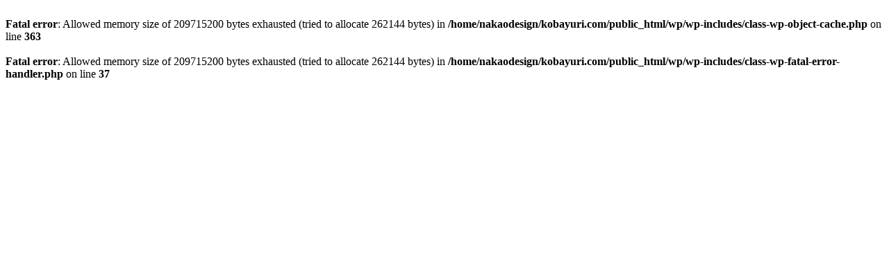

--- FILE ---
content_type: text/html; charset=UTF-8
request_url: https://kobayuri.com/lec02/
body_size: 92
content:
<br />
<b>Fatal error</b>:  Allowed memory size of 209715200 bytes exhausted (tried to allocate 262144 bytes) in <b>/home/nakaodesign/kobayuri.com/public_html/wp/wp-includes/class-wp-object-cache.php</b> on line <b>363</b><br />
<br />
<b>Fatal error</b>:  Allowed memory size of 209715200 bytes exhausted (tried to allocate 262144 bytes) in <b>/home/nakaodesign/kobayuri.com/public_html/wp/wp-includes/class-wp-fatal-error-handler.php</b> on line <b>37</b><br />
